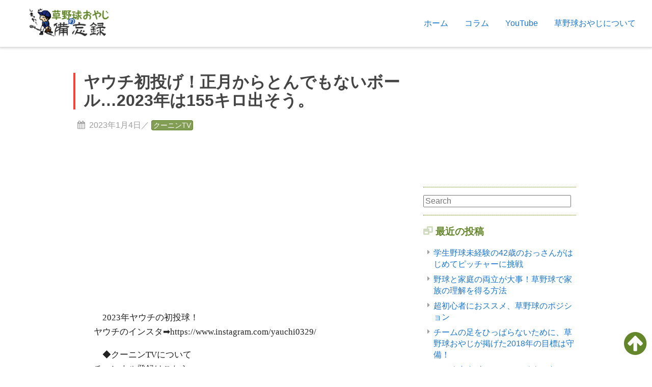

--- FILE ---
content_type: text/html; charset=UTF-8
request_url: https://9389oyg.net/youtube/44578/
body_size: 12615
content:
<!DOCTYPE html>
<html amp lang="ja">
<head>
<meta charset="utf-8">
<meta name="viewport" content="width=device-width,minimum-scale=1,initial-scale=1">
<title>
ヤウチ初投げ！正月からとんでもないボール…｜草野球おやじの備忘録</title>
<link rel="canonical" href="https://9389oyg.net/youtube/44578/">
<script async src="https://cdn.ampproject.org/v0.js"></script>
<script async custom-element="amp-sidebar" src="https://cdn.ampproject.org/v0/amp-sidebar-0.1.js"></script>
<script async custom-element="amp-ad" src="https://cdn.ampproject.org/v0/amp-ad-0.1.js"></script>
<script async custom-element="amp-form" src="https://cdn.ampproject.org/v0/amp-form-0.1.js"></script>
<script async custom-element="amp-anim" src="https://cdn.ampproject.org/v0/amp-anim-0.1.js"></script>
<script async custom-element="amp-fx-flying-carpet" src="https://cdn.ampproject.org/v0/amp-fx-flying-carpet-0.1.js"></script>
<script async custom-element="amp-social-share" src="https://cdn.ampproject.org/v0/amp-social-share-0.1.js"></script>
<script async custom-element="amp-youtube" src="https://cdn.ampproject.org/v0/amp-youtube-0.1.js"></script>
<script async custom-element="amp-iframe" src="https://cdn.ampproject.org/v0/amp-iframe-0.1.js"></script>
<script async custom-element="amp-analytics" src="https://cdn.ampproject.org/v0/amp-analytics-0.1.js"></script>

<!-- amp-boilerplate -->
<style amp-boilerplate>body{-webkit-animation:-amp-start 8s steps(1,end) 0s 1 normal both;-moz-animation:-amp-start 8s steps(1,end) 0s 1 normal both;-ms-animation:-amp-start 8s steps(1,end) 0s 1 normal both;animation:-amp-start 8s steps(1,end) 0s 1 normal both}@-webkit-keyframes -amp-start{from{visibility:hidden}to{visibility:visible}}@-moz-keyframes -amp-start{from{visibility:hidden}to{visibility:visible}}@-ms-keyframes -amp-start{from{visibility:hidden}to{visibility:visible}}@-o-keyframes -amp-start{from{visibility:hidden}to{visibility:visible}}@keyframes -amp-start{from{visibility:hidden}to{visibility:visible}}</style><noscript><style amp-boilerplate>body{-webkit-animation:none;-moz-animation:none;-ms-animation:none;animation:none}</style></noscript>
<link href="https://maxcdn.bootstrapcdn.com/font-awesome/4.7.0/css/font-awesome.min.css" rel="stylesheet">
<!-- amp-custom -->
<!--link rel="stylesheet" href="/css/page.css?" type="text/css"-->
<style amp-custom>/*! Bassplate | MIT License | http://github.com/basscss/bassplate *//*! normalize.css v5.0.0 | MIT License | github.com/necolas/normalize.css */html{font-family:游ゴシック Medium,游ゴシック体,Yu Gothic Medium,YuGothic,ヒラギノ角ゴ ProN,Hiragino Kaku Gothic ProN,メイリオ,Meiryo,ＭＳ\ Ｐゴシック,MS PGothic,sans-serif;line-height:1.15;-ms-text-size-adjust:100%;-webkit-text-size-adjust:100%}body{margin:0}article,aside,footer,header,nav,section{display:block}h1{font-size:2em;margin:.67em 0}figcaption,figure,main{display:block}figure{margin:1em 40px}hr{box-sizing:content-box;height:0;overflow:visible}pre{font-family:monospace;font-size:1em}a{background-color:transparent;-webkit-text-decoration-skip:objects}a:active,a:hover{outline-width:0}a,a:link,a:visited{color:#1976d2}a{transition:.3s}a,a:hover{text-decoration:none}a:hover{color:#2196f3}abbr[title]{border-bottom:0;text-decoration:underline;text-decoration:underline dotted}b,strong{font-weight:inherit;font-weight:bolder}code,kbd,samp{font-family:monospace;font-size:1em}dfn{font-style:italic}mark{background-color:#ff0;color:#000}small{font-size:80%}sub,sup{font-size:75%;line-height:0;position:relative;vertical-align:baseline}sub{bottom:-.25em}sup{top:-.5em}audio,video{display:inline-block}audio:not([controls]){display:none;height:0}img{border-style:none}svg:not(:root){overflow:hidden}button,input,optgroup,select,textarea{font-family:游ゴシック Medium,游ゴシック体,Yu Gothic Medium,YuGothic,ヒラギノ角ゴ ProN,Hiragino Kaku Gothic ProN,メイリオ,Meiryo,ＭＳ\ Ｐゴシック,MS PGothic,sans-serif;font-size:100%;line-height:1.15;margin:0}button,input{overflow:visible}button,select{text-transform:none}[type=reset],[type=submit],button,html [type=button]{-webkit-appearance:button}[type=button]::-moz-focus-inner,[type=reset]::-moz-focus-inner,[type=submit]::-moz-focus-inner,button::-moz-focus-inner{border-style:none;padding:0}[type=button]:-moz-focusring,[type=reset]:-moz-focusring,[type=submit]:-moz-focusring,button:-moz-focusring{outline:1px dotted ButtonText}fieldset{border:1px solid silver;margin:0 2px;padding:.35em .625em .75em}legend{box-sizing:border-box;color:inherit;display:table;max-width:100%;padding:0;white-space:normal}progress{display:inline-block;vertical-align:baseline}textarea{overflow:auto}[type=checkbox],[type=radio]{box-sizing:border-box;padding:0}[type=number]::-webkit-inner-spin-button,[type=number]::-webkit-outer-spin-button{height:auto}[type=search]{-webkit-appearance:textfield;outline-offset:-2px}[type=search]::-webkit-search-cancel-button,[type=search]::-webkit-search-decoration{-webkit-appearance:none}::-webkit-file-upload-button{-webkit-appearance:button;font:inherit}details,menu{display:block}summary{display:list-item}canvas{display:inline-block}[hidden],template{display:none}.h00{font-size:4rem}.h0{font-size:2.8125rem}.h1{font-size:2.5rem}.h2{font-size:1.625rem}.h3{font-size:1.3125rem}.h4{font-size:1.125rem}.h5{font-size:1rem}.h6{font-size:.9375rem}.font-family-inherit{font-family:inherit}.font-size-inherit{font-size:inherit}.text-decoration-none{text-decoration:none}.bold{font-weight:700}.regular{font-weight:400}.italic{font-style:italic}.caps{text-transform:uppercase;letter-spacing:.2em}.left-align,.text-left{text-align:left}.center,.text-center{text-align:center}.right-align,.text-right{text-align:right}.justify{text-align:justify}.nowrap{white-space:nowrap}.break-word{word-wrap:break-word}.line-height-1{line-height:1.11111}.line-height-2{line-height:1.42857}.line-height-3{line-height:1.6}.line-height-4{line-height:2.0625}.list-style-none{list-style:none}.list-style-circle{list-style:circle}.list-style-disc{list-style:disc}.underline{text-decoration:underline}.truncate{max-width:100%;overflow:hidden;text-overflow:ellipsis;white-space:nowrap}.list-reset{list-style:none;padding-left:0}.inline{display:inline}.block{display:block}.inline-block{display:inline-block}.table{display:table}.table-cell{display:table-cell}.overflow-hidden{overflow:hidden}.overflow-scroll{overflow:scroll}.overflow-auto{overflow:auto}.clearfix:after,.clearfix:before{content:" ";display:table}.clearfix:after{clear:both}.float-left,.left{float:left}.float-right,.right{float:right}.fit{max-width:100%}.max-width-1{max-width:24rem}.max-width-2{max-width:32rem}.max-width-3{max-width:48rem}.max-width-4{max-width:64rem}.border-box{box-sizing:border-box}.align-baseline{vertical-align:baseline}.align-top{vertical-align:top}.align-middle{vertical-align:middle}.align-bottom{vertical-align:bottom}.m0{margin:0}.mt0{margin-top:0}.mr0{margin-right:0}.mb0{margin-bottom:0}.ml0,.mx0{margin-left:0}.mx0{margin-right:0}.my0{margin-top:0;margin-bottom:0}.m1{margin:.5rem}.mt1{margin-top:.5rem}.mr1{margin-right:.5rem}.mb1{margin-bottom:.5rem}.ml1,.mx1{margin-left:.5rem}.mx1{margin-right:.5rem}.my1{margin-top:.5rem;margin-bottom:.5rem}.m2{margin:1rem}.mt2{margin-top:1rem}.mr2{margin-right:1rem}.mb2{margin-bottom:1rem}.ml2,.mx2{margin-left:1rem}.mx2{margin-right:1rem}.my2{margin-top:1rem;margin-bottom:1rem}.m3{margin:1.5rem}.mt3{margin-top:1.5rem}.mr3{margin-right:1.5rem}.mb3{margin-bottom:1.5rem}.ml3,.mx3{margin-left:1.5rem}.mx3{margin-right:1.5rem}.my3{margin-top:1.5rem;margin-bottom:1.5rem}.m4{margin:2.5rem}.mt4{margin-top:2.5rem}.mr4{margin-right:2.5rem}.mb4{margin-bottom:2.5rem}.ml4,.mx4{margin-left:2.5rem}.mx4{margin-right:2.5rem}.my4{margin-top:2.5rem;margin-bottom:2.5rem}.mxn1{margin-left:-0.5rem;margin-right:-0.5rem}.mxn2{margin-left:-1rem;margin-right:-1rem}.mxn3{margin-left:-1.5rem;margin-right:-1.5rem}.mxn4{margin-left:-2.5rem;margin-right:-2.5rem}.m-auto{margin:auto}.mt-auto{margin-top:auto}.mr-auto{margin-right:auto}.mb-auto{margin-bottom:auto}.ml-auto,.mx-auto{margin-left:auto}.mx-auto{margin-right:auto}.my-auto{margin-top:auto;margin-bottom:auto}.p0{padding:0}.pt0{padding-top:0}.pr0{padding-right:0}.pb0{padding-bottom:0}.pl0,.px0{padding-left:0}.px0{padding-right:0}.py0{padding-top:0;padding-bottom:0}.p1{padding:.5rem}.pt1{padding-top:.5rem}.pr1{padding-right:.5rem}.pb1{padding-bottom:.5rem}.pl1{padding-left:.5rem}.py1{padding-top:.5rem;padding-bottom:.5rem}.px1{padding-left:.5rem;padding-right:.5rem}.p2{padding:1rem}.pt2{padding-top:1rem}.pr2{padding-right:1rem}.pb2{padding-bottom:1rem}.pl2{padding-left:1rem}.py2{padding-top:1rem;padding-bottom:1rem}.px2{padding-left:1rem;padding-right:1rem}.p3{padding:1.5rem}.pt3{padding-top:1.5rem}.pr3{padding-right:1.5rem}.pb3{padding-bottom:1.5rem}.pl3{padding-left:1.5rem}.py3{padding-top:1.5rem;padding-bottom:1.5rem}.px3{padding-left:1.5rem;padding-right:1.5rem}.p4{padding:2.5rem}.pt4{padding-top:2.5rem}.pr4{padding-right:2.5rem}.pb4{padding-bottom:2.5rem}.pl4{padding-left:2.5rem}.py4{padding-top:2.5rem;padding-bottom:2.5rem}.px4{padding-left:2.5rem;padding-right:2.5rem}.col{float:left}.col,.col-right{box-sizing:border-box}.col-right{float:right}.col-1{width:8.33333%}.col-2{width:16.66667%}.col-3{width:25%}.col-4{width:33.33333%}.col-5{width:41.66667%}.col-6{width:50%}.col-7{width:58.33333%}.col-8{width:66.66667%}.col-9{width:75%}.col-10{width:83.33333%}.col-11{width:91.66667%}.col-12{width:100%}@media(min-width:40.06rem){.sm-col{float:left;box-sizing:border-box}.sm-col-right{float:right;box-sizing:border-box}.sm-col-1{width:8.33333%}.sm-col-2{width:16.66667%}.sm-col-3{width:25%}.sm-col-4{width:33.33333%}.sm-col-5{width:41.66667%}.sm-col-6{width:50%}.sm-col-7{width:58.33333%}.sm-col-8{width:66.66667%}.sm-col-9{width:75%}.sm-col-10{width:83.33333%}.sm-col-11{width:91.66667%}.sm-col-12{width:100%}}@media(min-width:52.06rem){.md-col{float:left;box-sizing:border-box}.md-col-right{float:right;box-sizing:border-box}.md-col-1{width:8.33333%}.md-col-2{width:16.66667%}.md-col-3{width:25%}.md-col-4{width:33.33333%}.md-col-5{width:41.66667%}.md-col-6{width:50%}.md-col-7{width:58.33333%}.md-col-8{width:66.66667%}.md-col-9{width:75%}.md-col-10{width:83.33333%}.md-col-11{width:91.66667%}.md-col-12{width:100%}}@media(min-width:64.06rem){.lg-col{float:left;box-sizing:border-box}.lg-col-right{float:right;box-sizing:border-box}.lg-col-1{width:8.33333%}.lg-col-2{width:16.66667%}.lg-col-3{width:25%}.lg-col-4{width:33.33333%}.lg-col-5{width:41.66667%}.lg-col-6{width:50%}.lg-col-7{width:58.33333%}.lg-col-8{width:66.66667%}.lg-col-9{width:75%}.lg-col-10{width:83.33333%}.lg-col-11{width:91.66667%}.lg-col-12{width:100%}}.flex{display:-ms-flexbox;display:flex}@media(min-width:40.06rem){.sm-flex{display:-ms-flexbox;display:flex}}@media(min-width:52.06rem){.md-flex{display:-ms-flexbox;display:flex}}@media(min-width:64.06rem){.lg-flex{display:-ms-flexbox;display:flex}}.flex-column{-ms-flex-direction:column;flex-direction:column}.flex-wrap{-ms-flex-wrap:wrap;flex-wrap:wrap}.items-start{-ms-flex-align:start;align-items:flex-start}.items-end{-ms-flex-align:end;align-items:flex-end}.items-center{-ms-flex-align:center;align-items:center}.items-baseline{-ms-flex-align:baseline;align-items:baseline}.items-stretch{-ms-flex-align:stretch;align-items:stretch}.self-start{-ms-flex-item-align:start;align-self:flex-start}.self-end{-ms-flex-item-align:end;align-self:flex-end}.self-center{-ms-flex-item-align:center;-ms-grid-row-align:center;align-self:center}.self-baseline{-ms-flex-item-align:baseline;align-self:baseline}.self-stretch{-ms-flex-item-align:stretch;-ms-grid-row-align:stretch;align-self:stretch}.justify-start{-ms-flex-pack:start;justify-content:flex-start}.justify-end{-ms-flex-pack:end;justify-content:flex-end}.justify-center{-ms-flex-pack:center;justify-content:center}.justify-between{-ms-flex-pack:justify;justify-content:space-between}.justify-around{-ms-flex-pack:distribute;justify-content:space-around}.justify-evenly{-ms-flex-pack:space-evenly;justify-content:space-evenly}.content-start{-ms-flex-line-pack:start;align-content:flex-start}.content-end{-ms-flex-line-pack:end;align-content:flex-end}.content-center{-ms-flex-line-pack:center;align-content:center}.content-between{-ms-flex-line-pack:justify;align-content:space-between}.content-around{-ms-flex-line-pack:distribute;align-content:space-around}.content-stretch{-ms-flex-line-pack:stretch;align-content:stretch}.flex-auto{-ms-flex:1 1 auto;flex:1 1 auto;min-width:0;min-height:0}.flex-none{-ms-flex:none;flex:none}.order-0{-ms-flex-order:0;order:0}.order-1{-ms-flex-order:1;order:1}.order-2{-ms-flex-order:2;order:2}.order-3{-ms-flex-order:3;order:3}.order-last{-ms-flex-order:99999;order:99999}.relative{position:relative}.absolute{position:absolute}.fixed{position:fixed}.top-0{top:0}.right-0{right:0}.bottom-0{bottom:0}.left-0{left:0}.z1{z-index:1}.z2{z-index:2}.z3{z-index:3}.z4{z-index:4}.border{border-style:solid;border-width:1px}.border-dotted{border-style:dotted;border-width:1px}.border-dashed{border-style:dashed;border-width:1px}.border-double{border-style:double;border-width:3px}.border-top{border-top-style:solid;border-top-width:1px}.border-top-dotted{border-top-style:dotted;border-top-width:1px}.border-top-dashed{border-top-style:dashed;border-top-width:1px}.border-top-double{border-top-style:double;border-top-width:3px}.border-right{border-right-style:solid;border-right-width:1px}.border-right-dotted{border-right-style:dotted;border-right-width:1px}.border-right-dashed{border-right-style:dashed;border-right-width:1px}.border-right-double{border-right-style:double;border-right-width:3px}.border-bottom{border-bottom-style:solid;border-bottom-width:1px}.border-bottom-dotted{border-bottom-style:dotted;border-bottom-width:1px}.border-bottom-dashed{border-bottom-style:dashed;border-bottom-width:1px}.border-bottom-double{border-bottom-style:double;border-bottom-width:3px}.border-left{border-left-style:solid;border-left-width:1px}.border-left-dotted{border-left-style:dotted;border-left-width:1px}.border-left-dashed{border-left-style:dashed;border-left-width:1px}.border-left-double{border-left-style:double;border-left-width:3px}.border-none{border:0}.rounded{border-radius:3px}.circle{border-radius:50%}.rounded-top{border-radius:3px 3px 0 0}.rounded-right{border-radius:0 3px 3px 0}.rounded-bottom{border-radius:0 0 3px 3px}.rounded-left{border-radius:3px 0 0 3px}.not-rounded{border-radius:0}.hide{position:absolute;height:1px;width:1px;overflow:hidden;clip:rect(1px,1px,1px,1px)}@media(max-width:40rem){.xs-hide{display:none}}@media(min-width:40.06rem) and (max-width:52rem){.sm-hide{display:none}}@media(min-width:52.06rem) and (max-width:64rem){.md-hide{display:none}}@media(min-width:64.06rem){.lg-hide{display:none}}.display-none{display:none}*{box-sizing:border-box}body{background:#fff;color:#444;min-width:315px;overflow-x:hidden;font-smooth:always;-webkit-font-smoothing:antialiased}main{max-width:64pc;margin:0 auto}.font-min{font-family:游明朝,YuMincho,ヒラギノ明朝 ProN W3,Hiragino Mincho ProN,HG明朝E,ＭＳ\ Ｐ明朝,ＭＳ\ 明朝,serif}.amp-iwac-headerbar{background-color:#fff;z-index:5;box-shadow:0 0 5px 2px rgba(0,0,0,.2)}.amp-iwac-headerbar+:not(amp-sidebar),.amp-iwac-headerbar+amp-sidebar+*{margin-top:3.5rem}.amp-iwac-headerbar-nav .amp-iwac-nav-item{padding:0 1rem;background:transparent;opacity:.8}.amp-iwac-headerbar-nav{line-height:3.5rem}.amp-iwac-nav-item:active,.amp-iwac-nav-item:focus,.amp-iwac-nav-item:hover{opacity:1}.amp-iwac-navbar-trigger:focus{outline:0}.amp-iwac-nav a,.amp-iwac-navbar-trigger,.amp-iwac-sidebar-faq a{cursor:pointer;text-decoration:none}.amp-iwac-nav .amp-iwac-label{color:inherit}.amp-iwac-navbar-trigger{line-height:3.5rem;font-size:1.625rem}.amp-iwac-headerbar-nav{-ms-flex:1;flex:1}.amp-iwac-nav-search{-ms-flex-positive:.5;flex-grow:.5}.amp-iwac-headerbar .amp-iwac-nav-search:active,.amp-iwac-headerbar .amp-iwac-nav-search:focus,.amp-iwac-headerbar .amp-iwac-nav-search:hover{box-shadow:none}.amp-iwac-nav-search>input{border:0;border-radius:3px;line-height:normal}.amp-iwac-nav-dropdown{min-width:200px}.amp-iwac-nav-dropdown amp-accordion header{background-color:#fff;border:0}.amp-iwac-nav-dropdown amp-accordion ul{background-color:#fff}.amp-iwac-nav-dropdown .amp-iwac-dropdown-item,.amp-iwac-nav-dropdown .amp-iwac-dropdown>section>header{background-color:#fff;color:#021425}.amp-iwac-nav-dropdown .amp-iwac-dropdown-item{color:#808992}.amp-iwac-sidebar{background-color:#fff;color:#021425;min-width:300px;width:300px}.amp-iwac-sidebar .amp-iwac-icon{fill:#808992}.amp-iwac-sidebar-header{line-height:3.5rem;min-height:3.5rem}.amp-iwac-sidebar .amp-iwac-dropdown header,.amp-iwac-sidebar .amp-iwac-dropdown-item,.amp-iwac-sidebar .amp-iwac-faq-item,.amp-iwac-sidebar .amp-iwac-nav-item,.amp-iwac-sidebar .amp-iwac-social-follow{margin:0 0 2.5rem}.amp-iwac-sidebar .amp-iwac-nav-dropdown{margin:0}.amp-iwac-sidebar .amp-iwac-navbar-trigger{line-height:inherit}.amp-iwac-navbar-trigger svg{pointer-events:none}.amp-iwac-navbar-trigger{font-size:1.5rem}.amp-iwac-headerbar{background:#fff;color:#021425;padding-right:1rem}.amp-iwac-headerbar-nav{-ms-flex:none;flex:none}@media(min-width:52.06rem){.amp-iwac-headerbar-nav{-ms-flex:1;flex:1}.amp-iwac-headerbar-fixed-link{margin-right:1rem}}.amp-iwac-headerbar-nav>ul{text-align:right;float:right}.amp-iwac-headerbar-title{font:600 1.125rem/1.6 Montserrat,arial,sans-serif}.amp-iwac-headerbar-fixed-link{margin-right:0}.amp-iwac-sidebar .amp-iwac-nav-dropdown section header{height:0;width:0;margin:0}.amp-iwac-headerbar .amp-iwac-nav-dropdown{display:none}.amp-iwac-nav-item{font-family:游ゴシック Medium,游ゴシック体,Yu Gothic Medium,YuGothic,ヒラギノ角ゴ ProN,Hiragino Kaku Gothic ProN,メイリオ,Meiryo,ＭＳ\ Ｐゴシック,MS PGothic,sans-serif;text-transform:uppercase;letter-spacing:.1rem}.amp-iwac-sidebar .amp-iwac-dropdown-item{margin-bottom:0}.amp-iwac-nav-dropdown{padding-bottom:.75rem}.amp-iwac-nav-dropdown .amp-iwac-dropdown-item,.amp-iwac-nav-dropdown amp-accordion ul,.amp-iwac-sidebar{background-color:#fff}.amp-iwac-sidebar-nav>ul{margin:0;padding:0}.amp-iwac-sidebar-nav>ul ul{padding:0;margin-left:1rem}.amp-iwac-sidebar-nav>ul>li a{display:block;margin:1rem 0;padding-bottom:2px;border-bottom:1px dotted #d6d6d6}.amp-iwac-sidebar-nav>ul ul li:before{content:">";display:inline-block;position:absolute;left:1.5rem}.amp-iwac-sidebar .amp-iwac-dropdown-items:after{content:"";display:inline-block;position:absolute;bottom:0;left:0;right:0;height:1px;background:#efe5e3}.amp-iwac-sidebar .amp-iwac-sidebar-nav:after{content:"";height:75pt;width:100%;position:absolute;left:0;background:url("data:image/svg+xml;charset=utf-8,%3Csvgxmlns='http://www.w3.org/2000/svg'width='104'height='39'viewBox='0010439'%3E%3Cpathfill='0 0'stroke='%23EFE5E3'stroke-miterlimit='10'd='M0.5c6.46806.468412.93646.46706.467-412.935-46.46606.466412.93246.46706.467-412.934-46.4706.47412.9394s6.469-412.936-4c6.47206.472412.94346.47306.473-412.944-4M05.368c6.46806.468412.93646.46706.467-412.935-46.46606.466412.93246.46706.467-412.934-46.4706.47412.9394s6.469-412.936-4c6.47206.472412.94346.47306.473-412.944-4M010.236c6.46806.468412.93646.46706.467-412.935-46.46606.466412.93246.46706.467-412.934-46.4706.47412.9394s6.469-412.936-4c6.47206.472412.94346.47306.473-412.944-4M015.104c6.46806.468412.93646.46706.467-412.935-46.46606.466412.93246.46706.467-412.934-46.4706.47412.9394s6.469-412.936-4c6.47206.472412.94346.47306.473-412.944-4M019.972c6.46806.468412.93646.46706.467-412.935-46.46606.466412.93246.46706.467-412.934-46.4706.47412.9394s6.469-412.936-4c6.47206.472412.94346.47306.473-412.944-4M024.84c6.46806.468412.93646.46706.467-412.935-46.46606.466412.93246.46706.467-412.934-46.4706.47412.9394s6.469-412.936-4c6.47206.472412.94346.47306.473-412.944-4M029.708c6.46806.468412.93646.46706.467-412.935-46.46606.466412.93246.46706.467-412.934-46.4706.47412.9394s6.469-412.936-4c6.47206.472412.94346.47306.473-412.944-4M034.576c6.46806.468412.93646.46706.467-412.935-46.46606.466412.93246.46706.467-412.934-46.4706.47412.9394s6.469-412.936-4c6.47206.472412.94346.47306.473-412.944-4'/%3E%3C/svg%3E")repeat-x 0 61px}.amp-iwac-sidebar .amp-iwac-icon,.amp-iwac-sidebar .amp-iwac-nav-dropdown .amp-iwac-dropdown-item{color:#021425;fill:#021425}.amp-iwac-sidebar .amp-iwac-social-follow,.amp-iwac-social-follow{margin:0}.amp-iwac-sidebar .amp-iwac-nav-item{margin:0 0 .5rem}footer{border-top:2px solid #63862a;background:#e2e2e2}li{list-style:none}.nav-list{display:flex;margin:0}.nav-list li a{padding:1rem}.post_thumb{position:relative}.main-column{max-width:700px}.side-column{max-width:310px;padding:5px;margin:0 auto;line-height:1.4}.side-column .search-text{width:290px;margin:15px auto}.side-column ul{padding-left:.5rem}.side-column li{margin-bottom:.5rem;position:relative;padding-left:.75rem}.side-column li:before{position:absolute;top:0;left:0;content:'\f0da';color:#9e9e9e;font-size:14px;font-family:fontAwesome;z-index:-1}.side-column>div>div{border-bottom:1px dotted #63862a}.archive-area article{border-bottom:1px solid #d6d6d6}.post_meta li{color:#9e9e9e;display:inline-block}.tagcloud{display:flex;flex-wrap:wrap}.post_tag a,.tagcloud a{border:1px solid #444;background:rgba(0,0,0,.8);border-radius:4px;margin:0 10px 10px 0}.post_cat a,.post_tag a,.tagcloud a{padding:1px 3px;color:#fff;font-size:14px}.post_cat a{border:1px solid #63862a;background:rgba(99,134,42,.8);border-radius:4px}.post_tag a:hover,.tagcloud a:hover{background:rgba(0,0,0,.65)}.post_cat a:hover{background:rgba(99,134,42,.65)}.breadcrumbs{margin:.5em 1em;line-height:1.4}.post_body p{font-size:17px;line-height:1.7;text-indent:1em;font-family:游明朝,YuMincho,ヒラギノ明朝 ProN W3,Hiragino Mincho ProN,HG明朝E,ＭＳ\ Ｐ明朝,ＭＳ\ 明朝,serif;font-weight:400;color:#222}.post_body dl,.post_body ol,.post_body ul{padding-left:1em}.post_body dt{font-size:17px;font-weight:700;line-height:1.4;margin:.5em 0}.post_body dd,.post_body li{font-size:1pc;line-height:1.4;margin-bottom:.5em}.post_body dd{margin-left:1em}.post_body p.wp-caption-text{font-size:1.4;font-size:15px;text-indent:0;background:#444;color:#fff;padding:1px .25em;margin-top:0}.font-family-g,.gothic,.post_body p.wp-caption-text{font-family:游ゴシック Medium,游ゴシック体,Yu Gothic Medium,YuGothic,ヒラギノ角ゴ ProN,Hiragino Kaku Gothic ProN,メイリオ,Meiryo,ＭＳ\ Ｐゴシック,MS PGothic,sans-serif}.bg-black{background-color:#242424;color:#fff}.bg-red{background-color:#f44336;color:#fff}.bg-blue{background-color:#2196f3;color:#fff}.bg-green{background-color:#63862a;color:#fff}.bg-orange{background-color:#ff9800;color:#fff}.bg-pink{background-color:#e91e63;color:#fff}.bg-sea{background-color:#00bcd4;color:#fff}.bg-gray{background-color:#9e9e9e;color:#fff}.bg-red-light{background-color:#ffebee}.bg-blue-light{background-color:#e3f2fd}.bg-green-light{background-color:#e8f5e9}.bg-orange-light{background-color:#fff3e0}.bg-pink-light{background-color:#fce4ec}.bg-sea-light{background-color:#e0f7fa}.bg-gray-light{background-color:#f5f5f5}.font-black,.text-black{color:#242424}.font-white,.text-white{color:#fff}.font-yellow,.text-yellow{color:#ffeb3b}.font-red,.text-red{color:#f44336}.font-blue,.text-blue{color:#2196f3}.font-green,.text-green{color:#63862a}.font-orange,.text-orange{color:#ff9800}.font-pink,.text-pink{color:#e91e63}.font-sea,.text-sea{color:#00bcd4}.font-gray,.text-gray{color:#9e9e9e}.border-red{border-color:#f44336}.border-blue{border-color:#2196f3}.border-green{border-color:#63862a}.border-orange{border-color:#ff9800}.border-pink{border-color:#e91e63}.border-sea{border-color:#00bcd4}.border-gray{border-color:#9e9e9e}#totop{border:0;background:0;position:fixed;bottom:20px;right:10px}#totop:focus{outline:0}#totop i{font-size:52px;cursor:pointer}#top{height:50px}.thumb-area{position:relative;max-height:420px;margin:0;overflow:hidden}.img-auto,.img-responsive{width:100%;height:auto}a.cp_btn{display:block;position:relative;font-weight:700;width:90%;padding:.8em;text-align:center;text-decoration:none;color:#fff;border:1px solid #63862a;background:#63862a;overflow:hidden;z-index:1}a.cp_btn:after{content:"";position:absolute;top:50%;left:50%;height:0;width:100%;background:#fff;opacity:0;transform:translateX(-50%) translateY(-50%) rotate(45deg);transition:.3s;z-index:-1}a.cp_btn:hover{color:#63862a}a.cp_btn:hover:after{height:750%;opacity:1}a.cp_btn:active:after{height:350%;opacity:1}.type-post h1{border-left:4px #63862a solid;padding-left:.5em}.type-post h2{border-bottom:solid 3px #d0dabf;position:relative;margin-top:1.5em}.type-post h2:after{position:absolute;content:" ";display:block;border-bottom:solid 3px #63862a;bottom:-3px;width:15%}.type-post h3{padding:.5em;margin-top:1.5em;background:#eff2e9;position:relative}.type-post h3:before{top:0;left:0;border-right:10px solid transparent;border-top:10px solid #63862a}.type-post h3:after,.type-post h3:before{display:block;position:absolute;content:""}.type-post h3:after{bottom:0;right:0;border-left:10px solid transparent;border-bottom:10px solid #63862a}.type-page h1{border-left:4px #2196f3 solid;padding-left:.5em}.type-youtube h1{border-left:4px #f44336 solid;padding-left:.5em}.side_widget-title{color:#63862a;position:relative;padding-left:1.25em}.side_widget-title:before{position:absolute;top:0;left:0;content:'\f2d2';color:#d0dabf;font-size:1pc;font-family:fontAwesome;z-index:-1}.pager{margin-top:1rem}.pager a,.pager span{padding:1px 0;width:30px;display:inline-block;text-align:center;margin:6px 2px}.pager a{border:1px #63862a solid;color:#63862a}.pager .current{border:1px #63862a solid;background:#63862a;color:#fff}.widget_archive label.screen-reader-text,.widget_categories label.screen-reader-text{display:none}.footer_widget>div{padding:.75rem 0;border-bottom:1px dotted #63862a}.footer_widget>div>div{margin-bottom:.25rem}.footer_widget>div ul{margin:.5rem 0}.footer_widget nav li,.footer_widget>div li{margin-bottom:.25rem}@media(max-width:40rem){.archive-area article{border-bottom:1px #d6d6d6 dotted}.archive-area .post_thumb amp-img{height:100%;width:auto;object-fit:cover}.h1,h1{font-size:1.3125rem;line-height:1.3}.h2,h2{font-size:1.125rem;line-height:1.2}.h3,.h4,h3,h4{font-size:1rem;line-height:1.2}.h5,.h6,h5,h6{font-size:.9375rem;line-height:1.1}.footer-nav ul{padding:0 1rem}.footer-nav ul li{position:relative;padding-left:.5rem;margin-bottom:.25rem}.footer-nav ul li:before{top:0;left:0;content:'\f0da';color:#9e9e9e;font-size:14px;font-family:fontAwesome;z-index:-1;margin-right:.5rem}.breadcrumbs{font-size:90%}#top{height:20px}}
</style>
<!-- JSON-LD -->
<script type="application/ld+json">
{
    "@context": "http://schema.org",
    "@type": "NewsArticle",
    "mainEntityOfPage":{
        "@type": "WebPage",
        "@id": "https://9389oyg.net/youtube/44578/"
    },
    "headline": "ヤウチ初投げ！正月からとんでもないボール…2023年は155キロ出そう。",
    "image": {
        "@type": "ImageObject",
        "url": "https://9389oyg.net/wp-content/uploads/2023/01/000fe6ea46b4cf18a1025070ae354370.jpg",
        "width": 320,
        "height": 180    },
    "datePublished": "2023/01/04",
    "dateModified": "2023/01/04",
    "author": {
        "@type": "Person",
        "name": "kameyama"
    },
    "publisher": {
        "@type": "Organization",
        "name": "草野球おやじの備忘録",
        "logo": {
            "@type": "ImageObject",
            "url": "https://9389oyg.net/wp-content/themes/theme9389oyg/img/logo.png",
            "width": 700,
            "height": 245
        }
    },
    "description": "2023年ヤウチの初投球！ ヤウチのインスタ&#x27a1;︎https://www.instagram.com/yauchi0329/ ◆クーニンTVについて チャンネル登録はこちら↓ https://www.youtube.com/c/qooninTV?sub_confirmation=1 ◆クーニンのインスタグラム https://instagram.com/qoonin/ ◆クーニンのツイ..."
}
</script>
<script async custom-element="amp-auto-ads"
        src="https://cdn.ampproject.org/v0/amp-auto-ads-0.1.js">
</script>
<script async custom-element="amp-link-rewriter" src="https://cdn.ampproject.org/v0/amp-link-rewriter-0.1.js"></script>
</head>

<body class="youtube-template-default single single-youtube postid-44578">
<amp-analytics type="gtag" data-credentials="include">
<script type="application/json">
{
  "vars" : {
    "gtag_id": "UA-108714676-1",
    "config" : {
      "UA-108714676-1": { "groups": "default" }
    }
  }
}
</script>
</amp-analytics>
<amp-link-rewriter layout="nodisplay">
  <script type="application/json">
    {
      "output": "https://lsr.valuecommerce.com/ard?p=${vc_pid}&u=${href}&vcptn=${vc_ptn}&s=SOURCE_URL&r=DOCUMENT_REFERRER",
      "vars": { "vc_pid": "885980088", "vc_ptn": "ampls" }
    }
  </script>
</amp-link-rewriter>
<amp-auto-ads type="adsense"
              data-ad-client="ca-pub-4953345236572155">
</amp-auto-ads>
<header class="amp-iwac-headerbar fixed flex justify-start items-center top-0 left-0 right-0 pl2 pr4 ">
    <div role="button" aria-label="open sidebar" on="tap:header-sidebar.toggle" tabindex="0" class="amp-iwac-navbar-trigger md-hide lg-hide pr2  ">☰
    </div>
        <a href="https://9389oyg.net"><figure><amp-img src="https://9389oyg.net/wp-content/themes/theme9389oyg/img/logo.png" width="160" height="56" layout="fixed"></figure></a>
    
        <nav class="amp-iwac-headerbar-nav amp-iwac-nav  xs-hide sm-hide">
        <ul id="menu-%e3%83%88%e3%83%83%e3%83%97%e3%83%a1%e3%83%8b%e3%83%a5%e3%83%bc" class="nav-list"><li id="menu-item-19" class="menu-item menu-item-type-custom menu-item-object-custom menu-item-home menu-item-19"><a href="http://9389oyg.net/">ホーム</a></li>
<li id="menu-item-1772" class="menu-item menu-item-type-custom menu-item-object-custom menu-item-1772"><a href="https://9389oyg.net/memorandum/">コラム</a></li>
<li id="menu-item-500" class="menu-item menu-item-type-custom menu-item-object-custom menu-item-500"><a href="https://9389oyg.net/youtube">YouTube</a></li>
<li id="menu-item-119" class="menu-item menu-item-type-post_type menu-item-object-page menu-item-119"><a href="https://9389oyg.net/profile/">草野球おやじについて</a></li>
</ul>    </nav>
        
  </header>

<!-- Start Sidebar -->
<amp-sidebar id="header-sidebar" class="amp-iwac-sidebar px3  " layout="nodisplay">
  <div class="flex justify-start items-center amp-iwac-sidebar-header">
    <div role="button" aria-label="close sidebar" on="tap:header-sidebar.toggle" tabindex="0" class="amp-iwac-navbar-trigger items-start">✕</div>
  </div>
  <h2 class="sidebar-title"><a href="https://9389oyg.net">草野球おやじの備忘録</a></h2>
    <nav class="amp-iwac-sidebar-nav amp-iwac-nav">
   <ul id="menu-%e3%82%b9%e3%83%9e%e3%83%9b%e7%94%a8%e3%83%a1%e3%83%8b%e3%83%a5%e3%83%bc%ef%bc%88%e3%83%8f%e3%83%b3%e3%83%90%e3%83%bc%e3%82%ac%e3%83%bc%ef%bc%89" class="nav navbar-nav"><li id="menu-item-1771" class="menu-item menu-item-type-custom menu-item-object-custom menu-item-1771"><a href="https://9389oyg.net/memorandum/">草野球おやじのコラム</a></li>
<li id="menu-item-1152" class="menu-item menu-item-type-custom menu-item-object-custom menu-item-has-children menu-item-1152"><a href="https://9389oyg.net/youtube/">草野球YouTube</a>
<ul class="sub-menu">
	<li id="menu-item-2917" class="menu-item menu-item-type-taxonomy menu-item-object-creator menu-item-2917"><a href="https://9389oyg.net/creator/tokusan/">トクサンTV</a></li>
	<li id="menu-item-2918" class="menu-item menu-item-type-taxonomy menu-item-object-creator menu-item-2918"><a href="https://9389oyg.net/creator/qoonin/">クーニンTV</a></li>
	<li id="menu-item-2919" class="menu-item menu-item-type-taxonomy menu-item-object-creator menu-item-2919"><a href="https://9389oyg.net/creator/ohi/">大井チャンネル</a></li>
	<li id="menu-item-2920" class="menu-item menu-item-type-taxonomy menu-item-object-creator menu-item-2920"><a href="https://9389oyg.net/creator/nanabana/">あさぺんチャンネル</a></li>
	<li id="menu-item-2921" class="menu-item menu-item-type-taxonomy menu-item-object-creator menu-item-2921"><a href="https://9389oyg.net/creator/kakumei/">革命軍</a></li>
	<li id="menu-item-2922" class="menu-item menu-item-type-taxonomy menu-item-object-creator menu-item-2922"><a href="https://9389oyg.net/creator/showhei/">しょーへーTV</a></li>
	<li id="menu-item-2923" class="menu-item menu-item-type-taxonomy menu-item-object-creator menu-item-2923"><a href="https://9389oyg.net/creator/kuniyoshi/">クニヨシTV</a></li>
	<li id="menu-item-2916" class="menu-item menu-item-type-taxonomy menu-item-object-creator menu-item-2916"><a href="https://9389oyg.net/creator/gattin/">GATTINチャンネル</a></li>
	<li id="menu-item-2924" class="menu-item menu-item-type-taxonomy menu-item-object-creator menu-item-2924"><a href="https://9389oyg.net/creator/kazuro/">カズローTV</a></li>
	<li id="menu-item-2925" class="menu-item menu-item-type-taxonomy menu-item-object-creator menu-item-2925"><a href="https://9389oyg.net/creator/ns-style/">中村紀洋公式CH</a></li>
	<li id="menu-item-2926" class="menu-item menu-item-type-taxonomy menu-item-object-creator menu-item-2926"><a href="https://9389oyg.net/creator/jbs_musashi/">JBS武蔵</a></li>
	<li id="menu-item-2927" class="menu-item menu-item-type-taxonomy menu-item-object-creator menu-item-2927"><a href="https://9389oyg.net/creator/jotatsu_ch/">野球上達ch</a></li>
	<li id="menu-item-2928" class="menu-item menu-item-type-taxonomy menu-item-object-creator menu-item-2928"><a href="https://9389oyg.net/creator/hsbb_com/">高校野球ドットコム</a></li>
	<li id="menu-item-2929" class="menu-item menu-item-type-taxonomy menu-item-object-creator menu-item-2929"><a href="https://9389oyg.net/creator/jotatsuya/">上達屋</a></li>
	<li id="menu-item-2930" class="menu-item menu-item-type-taxonomy menu-item-object-creator menu-item-2930"><a href="https://9389oyg.net/creator/ishiharatakashi/">イシハラタカシ</a></li>
	<li id="menu-item-2931" class="menu-item menu-item-type-taxonomy menu-item-object-creator menu-item-2931"><a href="https://9389oyg.net/creator/speed_star/">SPEED STAR CH</a></li>
</ul>
</li>
<li id="menu-item-1150" class="menu-item menu-item-type-post_type menu-item-object-page menu-item-has-children menu-item-1150"><a href="https://9389oyg.net/profile/">草野球おやじについて</a>
<ul class="sub-menu">
	<li id="menu-item-1151" class="menu-item menu-item-type-post_type menu-item-object-page menu-item-1151"><a href="https://9389oyg.net/profile/experience/">草野球おやじの野球歴</a></li>
</ul>
</li>
</ul>  </nav>
  </amp-sidebar>
<div id="top"></div>
<main id="content" role="main" class="main md-flex flex-wrap items-start">
  <section class="commerce-blog-wrapper col-12 md-col-8 px2 pt2 pb3 md-px4 md-pt1 md-pb3">
        <article class="post-44578 youtube type-youtube status-publish has-post-thumbnail hentry creator-qoonin">
               <h1>ヤウチ初投げ！正月からとんでもないボール…2023年は155キロ出そう。</h1>
                   <ul class="post_meta pl1">
                       <li class="post_time"><i class="fa fa-calendar pr1" aria-hidden="true"></i>2023年1月4日／</li>
                       <li class="post_cat"><a href="https://9389oyg.net/creator/qoonin/" rel="tag">クーニンTV</a>
                       </li>
                   </ul>
               <div class="post_body">
               <blockquote>
                
<p><amp-youtube layout="responsive" data-videoid="A9V8NrdqcFs" width="800" height="450"></amp-youtube></p>
<p>2023年ヤウチの初投球！<br>
ヤウチのインスタ➡︎https://www.instagram.com/yauchi0329/</p>
<p>◆クーニンTVについて<br>
チャンネル登録はこちら↓<br>
https://www.youtube.com/c/qooninTV?sub_confirmation=1</p>
<p>◆クーニンのインスタグラム<br>
https://instagram.com/qoonin/</p>
<p>◆クーニンのツイッター<br>
<a class="twitter-timeline" data-width="500" data-height="750" data-dnt="true" href="https://twitter.com/mcqoonin?ref_src=twsrc%5Etfw">Tweets by mcqoonin</a></p>
<p>サブチャンネルはこちら<br>
https://www.youtube.com/channel/UCgx5ymxhPZ6W3MMkvBXPPKQ?sub_confirmation=1</p>
<p>クーニンズ公式サイト<br>
https://teams.one/teams/qoonins/</p>
<p>このチャンネルは管理人のクーニンが野球、体操中心にスポーツ、トレーニングなどに挑戦したり紹介したりします。<br>
ヘタレが頑張る姿を応援してください！</p>

                </blockquote>
                </div>
                <ul class="social-icon pl0 flex justify-around">
  <li><amp-social-share type="twitter" aria-label="Share this on Twitter"></amp-social-share></li>
  <li><amp-social-share type="facebook" data-param-text="<p>2023年ヤウチの初投球！ ヤウチのインスタ&#x27a1;︎https://www.instagram.com/yauch&hellip;</p>
" data-param-href="https://9389oyg.net/youtube/44578/" data-param-app_id="294995394500658" aria-label="Share this on Facebook"></amp-social-share></li>
  <li><amp-social-share type="line"></amp-social-share></li>
</ul>                            <!-- パンくずリストを表示 -->
    <div class="pagination clearfix">
                <p class="float-left mb0"><a href="https://9389oyg.net/youtube/44566/" class="badge-pill" title="中学生と相撲でひろと敗北w#shorts">« <small>中学生と相撲でひろと敗北w#shorts</small></a></p><p class="float-right mb0"><a href="https://9389oyg.net/youtube/44582/" class="badge-pill" title="山川穂高が…本気でティーを打つ。硬球ぶっ潰し。"><small>山川穂高が…本気でティーを打つ。硬球ぶっ潰し。</small> »</a></p>    </div>
        </article>
        <!-- no widget -->
      </section>
  <aside class="commerce-blog-sidebar commerce-side-panel xs-hide sm-hide md-col-4 md-px4 md-pt6">
    <div class="side-column">
    <div class="widgets">
    <div><div class="textwidget custom-html-widget"><amp-ad width='300' height='250' type='valuecommerce' data-sid='3400684' data-pid='885862757'></amp-ad></div></div><div><div class="searchform">  
    <form action="https://9389oyg.net/" method="get" class="search-form" target="_top">
        <input type="text" name="s" value="" placeholder="Search" class="search-text">
    </form>
</div></div>		<div>		<h3 class="side_widget-title">最近の投稿</h3>		<ul>
											<li>
					<a href="https://9389oyg.net/blog20180408/">学生野球未経験の42歳のおっさんがはじめてピッチャーに挑戦</a>
									</li>
											<li>
					<a href="https://9389oyg.net/blog20180302/">野球と家庭の両立が大事！草野球で家族の理解を得る方法</a>
									</li>
											<li>
					<a href="https://9389oyg.net/blog20180215/">超初心者におススメ、草野球のポジション</a>
									</li>
											<li>
					<a href="https://9389oyg.net/blog20180125/">チームの足をひっぱらないために、草野球おやじが掲げた2018年の目標は守備！</a>
									</li>
											<li>
					<a href="https://9389oyg.net/blog20180110/">2018年初打席はバント！今年は打てそうな予感</a>
									</li>
					</ul>
		</div><div><h3 class="side_widget-title">You Tuber</h3>		<ul>
				<li class="cat-item cat-item-46"><a href="https://9389oyg.net/creator/gattin/">GATTINチャンネル</a>
</li>
	<li class="cat-item cat-item-15"><a href="https://9389oyg.net/creator/tokusan/">トクサンTV</a>
</li>
	<li class="cat-item cat-item-16"><a href="https://9389oyg.net/creator/qoonin/">クーニンTV</a>
</li>
	<li class="cat-item cat-item-17"><a href="https://9389oyg.net/creator/ohi/">大井チャンネル</a>
</li>
	<li class="cat-item cat-item-36"><a href="https://9389oyg.net/creator/nanabana/">あさぺんチャンネル</a>
</li>
	<li class="cat-item cat-item-47"><a href="https://9389oyg.net/creator/kakumei/">革命軍</a>
</li>
	<li class="cat-item cat-item-48"><a href="https://9389oyg.net/creator/showhei/">しょーへーTV</a>
</li>
	<li class="cat-item cat-item-33"><a href="https://9389oyg.net/creator/kuniyoshi/">クニヨシTV</a>
</li>
	<li class="cat-item cat-item-32"><a href="https://9389oyg.net/creator/kazuro/">カズローTV</a>
</li>
	<li class="cat-item cat-item-43"><a href="https://9389oyg.net/creator/ns-style/">中村紀洋公式CH</a>
</li>
	<li class="cat-item cat-item-19"><a href="https://9389oyg.net/creator/jbs_musashi/">JBS武蔵</a>
</li>
	<li class="cat-item cat-item-18"><a href="https://9389oyg.net/creator/jotatsu_ch/">野球上達ch</a>
</li>
	<li class="cat-item cat-item-21"><a href="https://9389oyg.net/creator/hsbb_com/">高校野球ドットコム</a>
</li>
	<li class="cat-item cat-item-20"><a href="https://9389oyg.net/creator/jotatsuya/">上達屋</a>
</li>
	<li class="cat-item cat-item-22"><a href="https://9389oyg.net/creator/ishiharatakashi/">イシハラタカシ</a>
</li>
		</ul>
			</div><div><h3 class="side_widget-title">タグ</h3><div class="tagcloud"><a href="https://9389oyg.net/tag/%e3%83%90%e3%83%83%e3%83%86%e3%82%a3%e3%83%b3%e3%82%b0/" class="tag-cloud-link tag-link-26 tag-link-position-1" aria-label="バッティング2個の項目">バッティング</a>
<a href="https://9389oyg.net/tag/%e3%83%94%e3%83%83%e3%83%81%e3%83%b3%e3%82%b0/" class="tag-cloud-link tag-link-49 tag-link-position-2" aria-label="ピッチング1個の項目">ピッチング</a>
<a href="https://9389oyg.net/tag/%e5%88%9d%e5%bf%83%e8%80%85/" class="tag-cloud-link tag-link-14 tag-link-position-3" aria-label="初心者2個の項目">初心者</a>
<a href="https://9389oyg.net/tag/%e9%87%8e%e7%90%83%e3%82%ae%e3%82%a2/" class="tag-cloud-link tag-link-29 tag-link-position-4" aria-label="野球ギア1個の項目">野球ギア</a></div>
</div>    </div>
    
			<dl class="popularlist flex items-center justify-start flex-wrap">
			<dt class="col-2">
				<a href="https://9389oyg.net/blog20171220/" >
<amp-img src="https://9389oyg.net/wp-content/uploads/2017/12/blog201712b-150x150.jpg" width="150" height="150" alt="左打ち" layout="responsive"></amp-img>
</a>
			</dt>
			<dd class="col-9 ml1">
				<a href="https://9389oyg.net/blog20171220/">左打ちはじめました</a>
			</dd>
		</dl>
			<dl class="popularlist flex items-center justify-start flex-wrap">
			<dt class="col-2">
				<a href="https://9389oyg.net/blog20171210/" >
<amp-img src="https://9389oyg.net/wp-content/uploads/2018/05/hawai00-150x150.jpg" width="150" height="150" layout="responsive"></amp-img>
</a>
			</dt>
			<dd class="col-9 ml1">
				<a href="https://9389oyg.net/blog20171210/">42歳のおじさんがホノルルマラソンに初挑戦！</a>
			</dd>
		</dl>
			<dl class="popularlist flex items-center justify-start flex-wrap">
			<dt class="col-2">
				<a href="https://9389oyg.net/article003/" >
</a>
			</dt>
			<dd class="col-9 ml1">
				<a href="https://9389oyg.net/article003/">草野球はカッコから、モチベーションを100倍にする野球グッズ</a>
			</dd>
		</dl>
			<dl class="popularlist flex items-center justify-start flex-wrap">
			<dt class="col-2">
				<a href="https://9389oyg.net/blog20180302/" >
<amp-img src="https://9389oyg.net/wp-content/uploads/2018/03/family-150x150.jpg" width="150" height="150" alt="おっさんが草野球を続けるためには家族の理解が重要" layout="responsive"></amp-img>
</a>
			</dt>
			<dd class="col-9 ml1">
				<a href="https://9389oyg.net/blog20180302/">野球と家庭の両立が大事！草野球で家族の理解を得る方法</a>
			</dd>
		</dl>
			<dl class="popularlist flex items-center justify-start flex-wrap">
			<dt class="col-2">
				<a href="https://9389oyg.net/youtuber/" >
<amp-img src="https://9389oyg.net/wp-content/uploads/2017/11/youtube-150x150.jpg" width="150" height="150" alt="YouTube" layout="responsive"></amp-img>
</a>
			</dt>
			<dd class="col-9 ml1">
				<a href="https://9389oyg.net/youtuber/">YouTubeで技術アップ！ 草野球プレーヤー必見のYouTuberまとめ 10選</a>
			</dd>
		</dl>
			<dl class="popularlist flex items-center justify-start flex-wrap">
			<dt class="col-2">
				<a href="https://9389oyg.net/blog20180110/" >
<amp-img src="https://9389oyg.net/wp-content/uploads/2018/01/bant-150x150.jpg" width="150" height="150" alt="バント" layout="responsive"></amp-img>
</a>
			</dt>
			<dd class="col-9 ml1">
				<a href="https://9389oyg.net/blog20180110/">2018年初打席はバント！今年は打てそうな予感</a>
			</dd>
		</dl>
			<dl class="popularlist flex items-center justify-start flex-wrap">
			<dt class="col-2">
				<a href="https://9389oyg.net/blog20180125/" >
<amp-img src="https://9389oyg.net/wp-content/uploads/2018/01/defence-150x150.jpg" width="150" height="150" alt="守備が大事" layout="responsive"></amp-img>
</a>
			</dt>
			<dd class="col-9 ml1">
				<a href="https://9389oyg.net/blog20180125/">チームの足をひっぱらないために、草野球おやじが掲げた2018年の目標は守備！</a>
			</dd>
		</dl>
			<dl class="popularlist flex items-center justify-start flex-wrap">
			<dt class="col-2">
				<a href="https://9389oyg.net/blog20180215/" >
<amp-img src="https://9389oyg.net/wp-content/uploads/2018/02/position-150x150.jpg" width="150" height="150" alt="草野球で初心者おすすめのポジションは？" layout="responsive"></amp-img>
</a>
			</dt>
			<dd class="col-9 ml1">
				<a href="https://9389oyg.net/blog20180215/">超初心者におススメ、草野球のポジション</a>
			</dd>
		</dl>
	</div>  </aside>
  <!-- パンくずリストを表示 -->
    <div class="breadcrumbs">
    <!-- Breadcrumb NavXT 6.6.0 -->
<span property="itemListElement" typeof="ListItem"><a property="item" typeof="WebPage" title="Go to 草野球おやじの備忘録." href="https://9389oyg.net" class="home"><span property="name">草野球おやじの備忘録</span></a><meta property="position" content="1"></span> &gt; <span property="itemListElement" typeof="ListItem"><a property="item" typeof="WebPage" title="Go to YouTube." href="https://9389oyg.net/youtube/" class="post post-youtube-archive"><span property="name">YouTube</span></a><meta property="position" content="2"></span> &gt; <span property="itemListElement" typeof="ListItem"><a property="item" typeof="WebPage" title="Go to the クーニンTV YouTuber archives." href="https://9389oyg.net/creator/qoonin/" class="taxonomy creator"><span property="name">クーニンTV</span></a><meta property="position" content="3"></span> &gt; <span class="post post-youtube current-item">ヤウチ初投げ！正月からとんでもないボール…2023年は155キロ出そう。</span>    </div>
    </main>
<footer>
<span on="tap:top.scrollTo('duration' = 375,'position' = 'bottom')" role="button" tabindex="0" id="totop"><i class="fa fa-arrow-circle-up font-green" aria-hidden="true"></i></span>
  <main class="py1">
    <div class="content-center">
                    <nav>
        <ul id="menu-%e3%83%95%e3%83%83%e3%82%bf%e3%83%bc%e3%83%a1%e3%83%8b%e3%83%a5%e3%83%bc" class="flex flex-wrap content-center py2"><li id="menu-item-1153" class="menu-item menu-item-type-post_type menu-item-object-page menu-item-1153"><a href="https://9389oyg.net/profile/">草野球おやじについて</a></li>
</ul>        </nav>
                
    </div>
    <div class="copy"><p class="text-center">2016-2026 &copy;<a href="https://9389oyg.net">草野球おやじの備忘録</a><br>
    Theme producer&nbsp;&copy; <a href="http://www.iwac.jp">iWac.jp</a></p>
    </div>
  </main>
</footer>
<amp-pixel src="https://pixel.wp.com/g.gif?v=ext&#038;j=1%3A8.1.4&#038;blog=140931984&#038;post=44578&#038;tz=9&#038;srv=9389oyg.net&#038;host=9389oyg.net&#038;rand=RANDOM&#038;ref=DOCUMENT_REFERRER"></amp-pixel>


</body>
</html>   


--- FILE ---
content_type: application/javascript
request_url: https://ad.jp.ap.valuecommerce.com/servlet/jsbanner?sid=3400684&pid=885862757&amp=1
body_size: 970
content:
if(typeof(__vc_paramstr) === "undefined"){__vc_paramstr = "";}if(!__vc_paramstr && location.ancestorOrigins){__vc_dlist = location.ancestorOrigins;__vc_srcurl = "&_su="+encodeURIComponent(document.URL);__vc_dlarr = [];__vc_paramstr = "";for ( var i=0, l=__vc_dlist.length; l>i; i++ ) {__vc_dlarr.push(__vc_dlist[i]);}__vc_paramstr = "&_su="+encodeURIComponent(document.URL);if (__vc_dlarr.length){__vc_paramstr = __vc_paramstr + "&_dl=" + encodeURIComponent(__vc_dlarr.join(','));}}document.write("<A TARGET='_top' HREF='//ck.jp.ap.valuecommerce.com/servlet/referral?va=2549973&sid=3400684&pid=885862757&amp=1&vcid=m8eF0fkw8SEXW5BqwlDJ59oLQiQzPlTMPZnfzdrGNgMoPHZMoyPjH58JEM0YP3J4MwLlZEgmbHMaImnknpCCyn81bQ4gRCam&vcpub=0.166110"+__vc_paramstr+"' rel='nofollow'><IMG BORDER=0 SRC='//i.imgvc.com/vc/images/00/26/e8/d5.png'></A>");